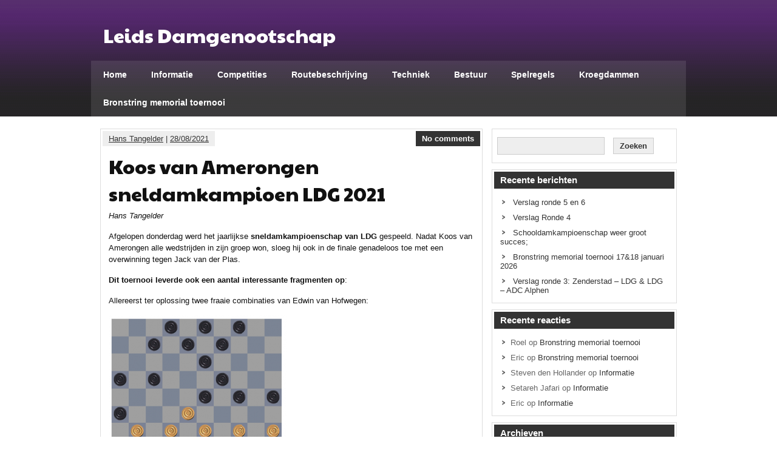

--- FILE ---
content_type: text/html; charset=UTF-8
request_url: http://leidsdamgenootschap.nl/2021/08/28/koos-van-amerongen-sneldamkampioen-ldg-2021/
body_size: 51250
content:
<!DOCTYPE html><!-- HTML 5 -->
<html lang="nl-NL">

<head>
	<meta http-equiv="Content-Type" content="text/html; charset=UTF-8" />
	<link rel="pingback" href="http://leidsdamgenootschap.nl/xmlrpc.php" />
	
	<title>Koos van Amerongen sneldamkampioen LDG 2021 | Leids Damgenootschap</title>

<meta name='robots' content='max-image-preview:large' />
<link rel='dns-prefetch' href='//fonts.googleapis.com' />
<link rel="alternate" type="application/rss+xml" title="Leids Damgenootschap &raquo; feed" href="http://leidsdamgenootschap.nl/feed/" />
<link rel="alternate" type="application/rss+xml" title="Leids Damgenootschap &raquo; reacties feed" href="http://leidsdamgenootschap.nl/comments/feed/" />
<link rel="alternate" type="application/rss+xml" title="Leids Damgenootschap &raquo; Koos van Amerongen sneldamkampioen LDG 2021 reacties feed" href="http://leidsdamgenootschap.nl/2021/08/28/koos-van-amerongen-sneldamkampioen-ldg-2021/feed/" />
<link rel="alternate" title="oEmbed (JSON)" type="application/json+oembed" href="http://leidsdamgenootschap.nl/wp-json/oembed/1.0/embed?url=http%3A%2F%2Fleidsdamgenootschap.nl%2F2021%2F08%2F28%2Fkoos-van-amerongen-sneldamkampioen-ldg-2021%2F" />
<link rel="alternate" title="oEmbed (XML)" type="text/xml+oembed" href="http://leidsdamgenootschap.nl/wp-json/oembed/1.0/embed?url=http%3A%2F%2Fleidsdamgenootschap.nl%2F2021%2F08%2F28%2Fkoos-van-amerongen-sneldamkampioen-ldg-2021%2F&#038;format=xml" />
<style id='wp-img-auto-sizes-contain-inline-css' type='text/css'>
img:is([sizes=auto i],[sizes^="auto," i]){contain-intrinsic-size:3000px 1500px}
/*# sourceURL=wp-img-auto-sizes-contain-inline-css */
</style>
<style id='wp-emoji-styles-inline-css' type='text/css'>

	img.wp-smiley, img.emoji {
		display: inline !important;
		border: none !important;
		box-shadow: none !important;
		height: 1em !important;
		width: 1em !important;
		margin: 0 0.07em !important;
		vertical-align: -0.1em !important;
		background: none !important;
		padding: 0 !important;
	}
/*# sourceURL=wp-emoji-styles-inline-css */
</style>
<style id='wp-block-library-inline-css' type='text/css'>
:root{--wp-block-synced-color:#7a00df;--wp-block-synced-color--rgb:122,0,223;--wp-bound-block-color:var(--wp-block-synced-color);--wp-editor-canvas-background:#ddd;--wp-admin-theme-color:#007cba;--wp-admin-theme-color--rgb:0,124,186;--wp-admin-theme-color-darker-10:#006ba1;--wp-admin-theme-color-darker-10--rgb:0,107,160.5;--wp-admin-theme-color-darker-20:#005a87;--wp-admin-theme-color-darker-20--rgb:0,90,135;--wp-admin-border-width-focus:2px}@media (min-resolution:192dpi){:root{--wp-admin-border-width-focus:1.5px}}.wp-element-button{cursor:pointer}:root .has-very-light-gray-background-color{background-color:#eee}:root .has-very-dark-gray-background-color{background-color:#313131}:root .has-very-light-gray-color{color:#eee}:root .has-very-dark-gray-color{color:#313131}:root .has-vivid-green-cyan-to-vivid-cyan-blue-gradient-background{background:linear-gradient(135deg,#00d084,#0693e3)}:root .has-purple-crush-gradient-background{background:linear-gradient(135deg,#34e2e4,#4721fb 50%,#ab1dfe)}:root .has-hazy-dawn-gradient-background{background:linear-gradient(135deg,#faaca8,#dad0ec)}:root .has-subdued-olive-gradient-background{background:linear-gradient(135deg,#fafae1,#67a671)}:root .has-atomic-cream-gradient-background{background:linear-gradient(135deg,#fdd79a,#004a59)}:root .has-nightshade-gradient-background{background:linear-gradient(135deg,#330968,#31cdcf)}:root .has-midnight-gradient-background{background:linear-gradient(135deg,#020381,#2874fc)}:root{--wp--preset--font-size--normal:16px;--wp--preset--font-size--huge:42px}.has-regular-font-size{font-size:1em}.has-larger-font-size{font-size:2.625em}.has-normal-font-size{font-size:var(--wp--preset--font-size--normal)}.has-huge-font-size{font-size:var(--wp--preset--font-size--huge)}.has-text-align-center{text-align:center}.has-text-align-left{text-align:left}.has-text-align-right{text-align:right}.has-fit-text{white-space:nowrap!important}#end-resizable-editor-section{display:none}.aligncenter{clear:both}.items-justified-left{justify-content:flex-start}.items-justified-center{justify-content:center}.items-justified-right{justify-content:flex-end}.items-justified-space-between{justify-content:space-between}.screen-reader-text{border:0;clip-path:inset(50%);height:1px;margin:-1px;overflow:hidden;padding:0;position:absolute;width:1px;word-wrap:normal!important}.screen-reader-text:focus{background-color:#ddd;clip-path:none;color:#444;display:block;font-size:1em;height:auto;left:5px;line-height:normal;padding:15px 23px 14px;text-decoration:none;top:5px;width:auto;z-index:100000}html :where(.has-border-color){border-style:solid}html :where([style*=border-top-color]){border-top-style:solid}html :where([style*=border-right-color]){border-right-style:solid}html :where([style*=border-bottom-color]){border-bottom-style:solid}html :where([style*=border-left-color]){border-left-style:solid}html :where([style*=border-width]){border-style:solid}html :where([style*=border-top-width]){border-top-style:solid}html :where([style*=border-right-width]){border-right-style:solid}html :where([style*=border-bottom-width]){border-bottom-style:solid}html :where([style*=border-left-width]){border-left-style:solid}html :where(img[class*=wp-image-]){height:auto;max-width:100%}:where(figure){margin:0 0 1em}html :where(.is-position-sticky){--wp-admin--admin-bar--position-offset:var(--wp-admin--admin-bar--height,0px)}@media screen and (max-width:600px){html :where(.is-position-sticky){--wp-admin--admin-bar--position-offset:0px}}

/*# sourceURL=wp-block-library-inline-css */
</style><style id='global-styles-inline-css' type='text/css'>
:root{--wp--preset--aspect-ratio--square: 1;--wp--preset--aspect-ratio--4-3: 4/3;--wp--preset--aspect-ratio--3-4: 3/4;--wp--preset--aspect-ratio--3-2: 3/2;--wp--preset--aspect-ratio--2-3: 2/3;--wp--preset--aspect-ratio--16-9: 16/9;--wp--preset--aspect-ratio--9-16: 9/16;--wp--preset--color--black: #000000;--wp--preset--color--cyan-bluish-gray: #abb8c3;--wp--preset--color--white: #ffffff;--wp--preset--color--pale-pink: #f78da7;--wp--preset--color--vivid-red: #cf2e2e;--wp--preset--color--luminous-vivid-orange: #ff6900;--wp--preset--color--luminous-vivid-amber: #fcb900;--wp--preset--color--light-green-cyan: #7bdcb5;--wp--preset--color--vivid-green-cyan: #00d084;--wp--preset--color--pale-cyan-blue: #8ed1fc;--wp--preset--color--vivid-cyan-blue: #0693e3;--wp--preset--color--vivid-purple: #9b51e0;--wp--preset--gradient--vivid-cyan-blue-to-vivid-purple: linear-gradient(135deg,rgb(6,147,227) 0%,rgb(155,81,224) 100%);--wp--preset--gradient--light-green-cyan-to-vivid-green-cyan: linear-gradient(135deg,rgb(122,220,180) 0%,rgb(0,208,130) 100%);--wp--preset--gradient--luminous-vivid-amber-to-luminous-vivid-orange: linear-gradient(135deg,rgb(252,185,0) 0%,rgb(255,105,0) 100%);--wp--preset--gradient--luminous-vivid-orange-to-vivid-red: linear-gradient(135deg,rgb(255,105,0) 0%,rgb(207,46,46) 100%);--wp--preset--gradient--very-light-gray-to-cyan-bluish-gray: linear-gradient(135deg,rgb(238,238,238) 0%,rgb(169,184,195) 100%);--wp--preset--gradient--cool-to-warm-spectrum: linear-gradient(135deg,rgb(74,234,220) 0%,rgb(151,120,209) 20%,rgb(207,42,186) 40%,rgb(238,44,130) 60%,rgb(251,105,98) 80%,rgb(254,248,76) 100%);--wp--preset--gradient--blush-light-purple: linear-gradient(135deg,rgb(255,206,236) 0%,rgb(152,150,240) 100%);--wp--preset--gradient--blush-bordeaux: linear-gradient(135deg,rgb(254,205,165) 0%,rgb(254,45,45) 50%,rgb(107,0,62) 100%);--wp--preset--gradient--luminous-dusk: linear-gradient(135deg,rgb(255,203,112) 0%,rgb(199,81,192) 50%,rgb(65,88,208) 100%);--wp--preset--gradient--pale-ocean: linear-gradient(135deg,rgb(255,245,203) 0%,rgb(182,227,212) 50%,rgb(51,167,181) 100%);--wp--preset--gradient--electric-grass: linear-gradient(135deg,rgb(202,248,128) 0%,rgb(113,206,126) 100%);--wp--preset--gradient--midnight: linear-gradient(135deg,rgb(2,3,129) 0%,rgb(40,116,252) 100%);--wp--preset--font-size--small: 13px;--wp--preset--font-size--medium: 20px;--wp--preset--font-size--large: 36px;--wp--preset--font-size--x-large: 42px;--wp--preset--spacing--20: 0.44rem;--wp--preset--spacing--30: 0.67rem;--wp--preset--spacing--40: 1rem;--wp--preset--spacing--50: 1.5rem;--wp--preset--spacing--60: 2.25rem;--wp--preset--spacing--70: 3.38rem;--wp--preset--spacing--80: 5.06rem;--wp--preset--shadow--natural: 6px 6px 9px rgba(0, 0, 0, 0.2);--wp--preset--shadow--deep: 12px 12px 50px rgba(0, 0, 0, 0.4);--wp--preset--shadow--sharp: 6px 6px 0px rgba(0, 0, 0, 0.2);--wp--preset--shadow--outlined: 6px 6px 0px -3px rgb(255, 255, 255), 6px 6px rgb(0, 0, 0);--wp--preset--shadow--crisp: 6px 6px 0px rgb(0, 0, 0);}:where(.is-layout-flex){gap: 0.5em;}:where(.is-layout-grid){gap: 0.5em;}body .is-layout-flex{display: flex;}.is-layout-flex{flex-wrap: wrap;align-items: center;}.is-layout-flex > :is(*, div){margin: 0;}body .is-layout-grid{display: grid;}.is-layout-grid > :is(*, div){margin: 0;}:where(.wp-block-columns.is-layout-flex){gap: 2em;}:where(.wp-block-columns.is-layout-grid){gap: 2em;}:where(.wp-block-post-template.is-layout-flex){gap: 1.25em;}:where(.wp-block-post-template.is-layout-grid){gap: 1.25em;}.has-black-color{color: var(--wp--preset--color--black) !important;}.has-cyan-bluish-gray-color{color: var(--wp--preset--color--cyan-bluish-gray) !important;}.has-white-color{color: var(--wp--preset--color--white) !important;}.has-pale-pink-color{color: var(--wp--preset--color--pale-pink) !important;}.has-vivid-red-color{color: var(--wp--preset--color--vivid-red) !important;}.has-luminous-vivid-orange-color{color: var(--wp--preset--color--luminous-vivid-orange) !important;}.has-luminous-vivid-amber-color{color: var(--wp--preset--color--luminous-vivid-amber) !important;}.has-light-green-cyan-color{color: var(--wp--preset--color--light-green-cyan) !important;}.has-vivid-green-cyan-color{color: var(--wp--preset--color--vivid-green-cyan) !important;}.has-pale-cyan-blue-color{color: var(--wp--preset--color--pale-cyan-blue) !important;}.has-vivid-cyan-blue-color{color: var(--wp--preset--color--vivid-cyan-blue) !important;}.has-vivid-purple-color{color: var(--wp--preset--color--vivid-purple) !important;}.has-black-background-color{background-color: var(--wp--preset--color--black) !important;}.has-cyan-bluish-gray-background-color{background-color: var(--wp--preset--color--cyan-bluish-gray) !important;}.has-white-background-color{background-color: var(--wp--preset--color--white) !important;}.has-pale-pink-background-color{background-color: var(--wp--preset--color--pale-pink) !important;}.has-vivid-red-background-color{background-color: var(--wp--preset--color--vivid-red) !important;}.has-luminous-vivid-orange-background-color{background-color: var(--wp--preset--color--luminous-vivid-orange) !important;}.has-luminous-vivid-amber-background-color{background-color: var(--wp--preset--color--luminous-vivid-amber) !important;}.has-light-green-cyan-background-color{background-color: var(--wp--preset--color--light-green-cyan) !important;}.has-vivid-green-cyan-background-color{background-color: var(--wp--preset--color--vivid-green-cyan) !important;}.has-pale-cyan-blue-background-color{background-color: var(--wp--preset--color--pale-cyan-blue) !important;}.has-vivid-cyan-blue-background-color{background-color: var(--wp--preset--color--vivid-cyan-blue) !important;}.has-vivid-purple-background-color{background-color: var(--wp--preset--color--vivid-purple) !important;}.has-black-border-color{border-color: var(--wp--preset--color--black) !important;}.has-cyan-bluish-gray-border-color{border-color: var(--wp--preset--color--cyan-bluish-gray) !important;}.has-white-border-color{border-color: var(--wp--preset--color--white) !important;}.has-pale-pink-border-color{border-color: var(--wp--preset--color--pale-pink) !important;}.has-vivid-red-border-color{border-color: var(--wp--preset--color--vivid-red) !important;}.has-luminous-vivid-orange-border-color{border-color: var(--wp--preset--color--luminous-vivid-orange) !important;}.has-luminous-vivid-amber-border-color{border-color: var(--wp--preset--color--luminous-vivid-amber) !important;}.has-light-green-cyan-border-color{border-color: var(--wp--preset--color--light-green-cyan) !important;}.has-vivid-green-cyan-border-color{border-color: var(--wp--preset--color--vivid-green-cyan) !important;}.has-pale-cyan-blue-border-color{border-color: var(--wp--preset--color--pale-cyan-blue) !important;}.has-vivid-cyan-blue-border-color{border-color: var(--wp--preset--color--vivid-cyan-blue) !important;}.has-vivid-purple-border-color{border-color: var(--wp--preset--color--vivid-purple) !important;}.has-vivid-cyan-blue-to-vivid-purple-gradient-background{background: var(--wp--preset--gradient--vivid-cyan-blue-to-vivid-purple) !important;}.has-light-green-cyan-to-vivid-green-cyan-gradient-background{background: var(--wp--preset--gradient--light-green-cyan-to-vivid-green-cyan) !important;}.has-luminous-vivid-amber-to-luminous-vivid-orange-gradient-background{background: var(--wp--preset--gradient--luminous-vivid-amber-to-luminous-vivid-orange) !important;}.has-luminous-vivid-orange-to-vivid-red-gradient-background{background: var(--wp--preset--gradient--luminous-vivid-orange-to-vivid-red) !important;}.has-very-light-gray-to-cyan-bluish-gray-gradient-background{background: var(--wp--preset--gradient--very-light-gray-to-cyan-bluish-gray) !important;}.has-cool-to-warm-spectrum-gradient-background{background: var(--wp--preset--gradient--cool-to-warm-spectrum) !important;}.has-blush-light-purple-gradient-background{background: var(--wp--preset--gradient--blush-light-purple) !important;}.has-blush-bordeaux-gradient-background{background: var(--wp--preset--gradient--blush-bordeaux) !important;}.has-luminous-dusk-gradient-background{background: var(--wp--preset--gradient--luminous-dusk) !important;}.has-pale-ocean-gradient-background{background: var(--wp--preset--gradient--pale-ocean) !important;}.has-electric-grass-gradient-background{background: var(--wp--preset--gradient--electric-grass) !important;}.has-midnight-gradient-background{background: var(--wp--preset--gradient--midnight) !important;}.has-small-font-size{font-size: var(--wp--preset--font-size--small) !important;}.has-medium-font-size{font-size: var(--wp--preset--font-size--medium) !important;}.has-large-font-size{font-size: var(--wp--preset--font-size--large) !important;}.has-x-large-font-size{font-size: var(--wp--preset--font-size--x-large) !important;}
/*# sourceURL=global-styles-inline-css */
</style>

<style id='classic-theme-styles-inline-css' type='text/css'>
/*! This file is auto-generated */
.wp-block-button__link{color:#fff;background-color:#32373c;border-radius:9999px;box-shadow:none;text-decoration:none;padding:calc(.667em + 2px) calc(1.333em + 2px);font-size:1.125em}.wp-block-file__button{background:#32373c;color:#fff;text-decoration:none}
/*# sourceURL=/wp-includes/css/classic-themes.min.css */
</style>
<link rel='stylesheet' id='zeeSynergie_stylesheet-css' href='http://leidsdamgenootschap.nl/wp-content/themes/zeesynergie/style.css?ver=6.9' type='text/css' media='all' />
<link rel='stylesheet' id='zeeSynergie_colorscheme-css' href='http://leidsdamgenootschap.nl/wp-content/themes/zeesynergie/includes/css/colorschemes/standard.css?ver=6.9' type='text/css' media='all' />
<link rel='stylesheet' id='themezee_default_font-css' href='http://fonts.googleapis.com/css?family=Paytone+One&#038;ver=6.9' type='text/css' media='all' />
<script type="text/javascript" src="http://leidsdamgenootschap.nl/wp-includes/js/jquery/jquery.min.js?ver=3.7.1" id="jquery-core-js"></script>
<script type="text/javascript" src="http://leidsdamgenootschap.nl/wp-includes/js/jquery/jquery-migrate.min.js?ver=3.4.1" id="jquery-migrate-js"></script>
<script type="text/javascript" src="http://leidsdamgenootschap.nl/wp-content/themes/zeesynergie/includes/js/jquery.cycle.all.min.js?ver=6.9" id="zee_jquery-cycle-js"></script>
<link rel="https://api.w.org/" href="http://leidsdamgenootschap.nl/wp-json/" /><link rel="alternate" title="JSON" type="application/json" href="http://leidsdamgenootschap.nl/wp-json/wp/v2/posts/3504" /><link rel="EditURI" type="application/rsd+xml" title="RSD" href="http://leidsdamgenootschap.nl/xmlrpc.php?rsd" />
<meta name="generator" content="WordPress 6.9" />
<link rel="canonical" href="http://leidsdamgenootschap.nl/2021/08/28/koos-van-amerongen-sneldamkampioen-ldg-2021/" />
<link rel='shortlink' href='http://leidsdamgenootschap.nl/?p=3504' />
<script type="text/javascript">
				//<![CDATA[
					jQuery(document).ready(function($) {
						$('#nav ul').css({display: 'none'}); // Opera Fix
						$('#nav li').hover(function(){
							$(this).find('ul:first').css({visibility: 'visible',display: 'none'}).show().css({opacity:0}).animate({opacity:1},400);
						},function(){
							$(this).find('ul:first').css({visibility: 'hidden'});
						});
					});
				//]]>
				</script><style type="text/css"></style><style type="text/css">.recentcomments a{display:inline !important;padding:0 !important;margin:0 !important;}</style><script>
  (function(i,s,o,g,r,a,m){i['GoogleAnalyticsObject']=r;i[r]=i[r]||function(){
  (i[r].q=i[r].q||[]).push(arguments)},i[r].l=1*new Date();a=s.createElement(o),
  m=s.getElementsByTagName(o)[0];a.async=1;a.src=g;m.parentNode.insertBefore(a,m)
  })(window,document,'script','//www.google-analytics.com/analytics.js','ga');

  ga('create', 'UA-33116718-1', 'leidsdamgenootschap.nl');
  ga('send', 'pageview');

</script>
</head>

<body class="wp-singular post-template-default single single-post postid-3504 single-format-standard custom-background wp-theme-zeesynergie">
<div id="wrapper">

	<div id="header">

		<div id="head">
			<div id="logo">
									<a href="http://leidsdamgenootschap.nl/"><h1>Leids Damgenootschap</h1></a>
							</div>
			<div id="socialmedia_icons">
								<div class="clear"></div>
			</div>
			<div class="clear"></div>
		</div>
		
		<div id="navi_container">
			<div id="navi">
				<ul id="nav" class="menu"><li id="menu-item-11" class="menu-item menu-item-type-custom menu-item-object-custom menu-item-11"><a href="http://www.leidsdamgenootschap.nl">Home</a></li>
<li id="menu-item-19" class="menu-item menu-item-type-post_type menu-item-object-page menu-item-19"><a href="http://leidsdamgenootschap.nl/informatie/">Informatie</a></li>
<li id="menu-item-109" class="menu-item menu-item-type-post_type menu-item-object-page menu-item-109"><a href="http://leidsdamgenootschap.nl/competities/">Competities</a></li>
<li id="menu-item-12" class="menu-item menu-item-type-post_type menu-item-object-page menu-item-12"><a href="http://leidsdamgenootschap.nl/route-beschrijving/">Routebeschrijving</a></li>
<li id="menu-item-321" class="menu-item menu-item-type-post_type menu-item-object-page menu-item-321"><a href="http://leidsdamgenootschap.nl/techniek/">Techniek</a></li>
<li id="menu-item-18" class="menu-item menu-item-type-post_type menu-item-object-page menu-item-18"><a href="http://leidsdamgenootschap.nl/bestuur/">Bestuur</a></li>
<li id="menu-item-139" class="menu-item menu-item-type-post_type menu-item-object-page menu-item-139"><a href="http://leidsdamgenootschap.nl/spelregels/">Spelregels</a></li>
<li id="menu-item-4620" class="menu-item menu-item-type-post_type menu-item-object-page menu-item-4620"><a href="http://leidsdamgenootschap.nl/kroegdammen/">Kroegdammen</a></li>
<li id="menu-item-4649" class="menu-item menu-item-type-post_type menu-item-object-page menu-item-has-children menu-item-4649"><a href="http://leidsdamgenootschap.nl/bronstring-memorial-toernooi/">Bronstring memorial toernooi</a>
<ul class="sub-menu">
	<li id="menu-item-4654" class="menu-item menu-item-type-post_type menu-item-object-page menu-item-4654"><a href="http://leidsdamgenootschap.nl/uitnodiging_bronstring/">Uitnodiging</a></li>
	<li id="menu-item-4658" class="menu-item menu-item-type-post_type menu-item-object-page menu-item-4658"><a href="http://leidsdamgenootschap.nl/flyer/">Flyer</a></li>
	<li id="menu-item-4725" class="menu-item menu-item-type-post_type menu-item-object-page menu-item-4725"><a href="http://leidsdamgenootschap.nl/aanmeldformulier/">Aanmeldformulier</a></li>
	<li id="menu-item-4779" class="menu-item menu-item-type-post_type menu-item-object-page menu-item-4779"><a href="http://leidsdamgenootschap.nl/overnachting/">Overnachting</a></li>
	<li id="menu-item-4666" class="menu-item menu-item-type-post_type menu-item-object-page menu-item-4666"><a href="http://leidsdamgenootschap.nl/deelnemers/">Deelnemers</a></li>
	<li id="menu-item-4734" class="menu-item menu-item-type-post_type menu-item-object-page menu-item-4734"><a href="http://leidsdamgenootschap.nl/jeugdtoernooi/">Jeugdtoernooi</a></li>
</ul>
</li>
</ul>			</div>
		</div>
		<div class="clear"></div>
	</div>
	
	<div id="container">
	
	
	<div id="wrap">
		<div id="content">

		
			<div id="post-3504" class="post-3504 post type-post status-publish format-standard hentry category-uncategorized">
			
				<div class="postmeta">	<div class="postmeta_links">
		<a href="http://leidsdamgenootschap.nl/author/hans-tangelder/" title="Berichten van Hans Tangelder" rel="author">Hans Tangelder</a> |
		<a href="http://leidsdamgenootschap.nl/2021/08/28/koos-van-amerongen-sneldamkampioen-ldg-2021/">28/08/2021</a>
			</div>
	<div class="postcomments">
		<a href="http://leidsdamgenootschap.nl/2021/08/28/koos-van-amerongen-sneldamkampioen-ldg-2021/#respond">No comments</a>	</div>
	<div class="clear"></div>
</div>
				
				<h2 class="post-title">Koos van Amerongen sneldamkampioen LDG 2021</h2>
				
				<div class="entry">
										<p><em>Hans Tangelder</em></p>
<p>Afgelopen donderdag werd het jaarlijkse <strong>sneldamkampioenschap van LDG</strong> gespeeld. Nadat Koos van Amerongen alle wedstrijden in zijn groep won, sloeg hij ook in de finale genadeloos toe met een overwinning tegen Jack van der Plas.</p>
<p><strong>Dit toernooi leverde ook een aantal interessante fragmenten op</strong>:</p>
<p>Allereerst ter oplossing twee fraaie combinaties van Edwin van Hofwegen:</p>
<p><a href="http://leidsdamgenootschap.nl/wp-content/uploads/2021/08/FragmentEdwin1.png"><img fetchpriority="high" decoding="async" class="alignnone size-medium wp-image-3507" src="http://leidsdamgenootschap.nl/wp-content/uploads/2021/08/FragmentEdwin1-293x300.png" alt="FragmentEdwin1" width="293" height="300" srcset="http://leidsdamgenootschap.nl/wp-content/uploads/2021/08/FragmentEdwin1-293x300.png 293w, http://leidsdamgenootschap.nl/wp-content/uploads/2021/08/FragmentEdwin1.png 364w" sizes="(max-width: 293px) 100vw, 293px" /></a></p>
<p><strong>Hans Kreder &#8211; Edwin van Hofwegen: Zwart wint een schijf</strong></p>
<p><a href="https://slagzet.com/en/YSgQD7-MJb59bx7b">Klik hier voor de oplossing</a></p>
<p>&nbsp;</p>
<p><a href="http://leidsdamgenootschap.nl/wp-content/uploads/2021/08/FragmentEdwin2.png"><img decoding="async" class="alignnone size-medium wp-image-3506" src="http://leidsdamgenootschap.nl/wp-content/uploads/2021/08/FragmentEdwin2-300x300.png" alt="FragmentEdwin2" width="300" height="300" srcset="http://leidsdamgenootschap.nl/wp-content/uploads/2021/08/FragmentEdwin2-300x300.png 300w, http://leidsdamgenootschap.nl/wp-content/uploads/2021/08/FragmentEdwin2-150x150.png 150w, http://leidsdamgenootschap.nl/wp-content/uploads/2021/08/FragmentEdwin2.png 369w" sizes="(max-width: 300px) 100vw, 300px" /></a></p>
<p><strong>Hans Kolfoort &#8211; Edwin van Hofwegen: Zwart wint </strong></p>
<p><a href="http://slagzet.com/en/YSgNhL-MJb59bx7a">Klik hier voor de oplossing</a></p>
<p>&nbsp;</p>
<p>Vervolgens bespreekt Koos van Amerongen een partij fragment uit zijn partij tegen Edwin van Hofwegen.</p>
<p><a href="http://leidsdamgenootschap.nl/wp-content/uploads/2021/08/FragmentKoos.png"><img decoding="async" class="alignnone size-medium wp-image-3508" src="http://leidsdamgenootschap.nl/wp-content/uploads/2021/08/FragmentKoos-298x300.png" alt="FragmentKoos" width="298" height="300" srcset="http://leidsdamgenootschap.nl/wp-content/uploads/2021/08/FragmentKoos-298x300.png 298w, http://leidsdamgenootschap.nl/wp-content/uploads/2021/08/FragmentKoos-150x150.png 150w, http://leidsdamgenootschap.nl/wp-content/uploads/2021/08/FragmentKoos-768x773.png 768w, http://leidsdamgenootschap.nl/wp-content/uploads/2021/08/FragmentKoos-600x604.png 600w, http://leidsdamgenootschap.nl/wp-content/uploads/2021/08/FragmentKoos.png 802w" sizes="(max-width: 298px) 100vw, 298px" /></a></p>
<p><strong>Koos van Amerongen &#8211; Edwin van Hofwegen</strong></p>
<div>Na een spannende variant van de Leningrader-opening te hebben gespeeld, kwam deze stand op het bord. Edwin had eerder &#8211; in navolging van de witspeler &#8211; besloten zijn heil via de linkerbordrand te zoeken. Hier vervolgde hij met 17-21?. Ik meende een goede stand te kunnen forceren en dat gebeurde ook: 1.. 17-21 2.26&#215;17 22&#215;11 3.28-23! 18-22 4.40-35 20-24* 5.29&#215;20 15&#215;24 6.34-29 en na 13-19 7.29&#215;20 19&#215;28 8.35&#215;24 14-19 9.24&#215;13 25&#215;14 10.41-37 9&#215;18 11.43-38 ging zwarts voorpost verloren. Hij kon echter op slag remise maken door na 6.34-29 22-27! 7.29&#215;20 27-32! 8.35&#215;24 32-38! 9.43&#215;32 13-19 etc. te spelen.</div>
<div></div>
<div>Wit kon dit alles vermijden en een goede bereiken met de stille zet 4.41-37! Als zwart in het achterveld speelt (1-7/3-8) kan wit dan wel goed met 5.40-35! vervolgen. Dat voorkomen met 4..30-35 is geen optie vanwege een kleine combinatie. Ook 4..13-19 helpt niet: na 5.40-35 19&#215;28 6.35&#215;24 kan wit schijf 24 behouden en vanwege het ontbreken van Ernie in een paar zetten de zwarte schijf op 23 oppeuzelen.</div>
<div></div>
<div><strong>Tenslotte alle resultaten</strong>:</div>
<p>De deelnemers waren verdeeld in twee groepen en speelden finales tegen elkaar.</p>
<p><a href="http://leidsdamgenootschap.nl/wp-content/uploads/2021/08/Eindstand-sneldammen.png"><img loading="lazy" decoding="async" class="alignnone size-medium wp-image-3505" src="http://leidsdamgenootschap.nl/wp-content/uploads/2021/08/Eindstand-sneldammen-300x170.png" alt="Eindstand sneldammen" width="450" height="255" srcset="http://leidsdamgenootschap.nl/wp-content/uploads/2021/08/Eindstand-sneldammen-300x170.png 300w, http://leidsdamgenootschap.nl/wp-content/uploads/2021/08/Eindstand-sneldammen-768x436.png 768w, http://leidsdamgenootschap.nl/wp-content/uploads/2021/08/Eindstand-sneldammen-600x341.png 600w, http://leidsdamgenootschap.nl/wp-content/uploads/2021/08/Eindstand-sneldammen.png 843w" sizes="auto, (max-width: 450px) 100vw, 450px" /></a></p>
<p><strong>Finales:</strong></p>
<p>Koos van Amerongen eerste na winst tegen Jack van der Plas. Maurits Meijer derde na na winst in barrage partij tegen Edwin van Hofwegen. Harry Dekker vijfde na winst tegen Hans Tangelder. André van der Kwartel zevende na winst tegen Dick den Ouden. Hans Kreder negende na winst in barrage partij tegen Peter van den Berg.</p>
					<div class="clear"></div>
										<!-- <rdf:RDF xmlns:rdf="http://www.w3.org/1999/02/22-rdf-syntax-ns#"
			xmlns:dc="http://purl.org/dc/elements/1.1/"
			xmlns:trackback="http://madskills.com/public/xml/rss/module/trackback/">
		<rdf:Description rdf:about="http://leidsdamgenootschap.nl/2021/08/28/koos-van-amerongen-sneldamkampioen-ldg-2021/"
    dc:identifier="http://leidsdamgenootschap.nl/2021/08/28/koos-van-amerongen-sneldamkampioen-ldg-2021/"
    dc:title="Koos van Amerongen sneldamkampioen LDG 2021"
    trackback:ping="http://leidsdamgenootschap.nl/2021/08/28/koos-van-amerongen-sneldamkampioen-ldg-2021/trackback/" />
</rdf:RDF> -->			
				</div>
				
				<div class="postinfo">Category: <a href="http://leidsdamgenootschap.nl/category/uncategorized/" rel="category tag">Uncategorized</a> | 
</div>

			</div>
					
		
<!-- You can start editing here. -->


	
		<div id="respond" class="comment-respond">
		<h3 id="reply-title" class="comment-reply-title">Geef een reactie <small><a rel="nofollow" id="cancel-comment-reply-link" href="/2021/08/28/koos-van-amerongen-sneldamkampioen-ldg-2021/#respond" style="display:none;">Reactie annuleren</a></small></h3><form action="http://leidsdamgenootschap.nl/wp-comments-post.php" method="post" id="commentform" class="comment-form"><p class="comment-notes"><span id="email-notes">Je e-mailadres wordt niet gepubliceerd.</span> <span class="required-field-message">Vereiste velden zijn gemarkeerd met <span class="required">*</span></span></p><p class="comment-form-comment"><label for="comment">Reactie <span class="required">*</span></label> <textarea id="comment" name="comment" cols="45" rows="8" maxlength="65525" required="required"></textarea></p><p class="comment-form-author"><label for="author">Naam <span class="required">*</span></label> <input id="author" name="author" type="text" value="" size="30" maxlength="245" autocomplete="name" required="required" /></p>
<p class="comment-form-email"><label for="email">E-mail <span class="required">*</span></label> <input id="email" name="email" type="text" value="" size="30" maxlength="100" aria-describedby="email-notes" autocomplete="email" required="required" /></p>
<p class="comment-form-url"><label for="url">Site</label> <input id="url" name="url" type="text" value="" size="30" maxlength="200" autocomplete="url" /></p>
<p class="comment-form-cookies-consent"><input id="wp-comment-cookies-consent" name="wp-comment-cookies-consent" type="checkbox" value="yes" /> <label for="wp-comment-cookies-consent">Mijn naam, e-mail en site opslaan in deze browser voor de volgende keer wanneer ik een reactie plaats.</label></p>
<p class="form-submit"><input name="submit" type="submit" id="submit" class="submit" value="Reactie plaatsen" /> <input type='hidden' name='comment_post_ID' value='3504' id='comment_post_ID' />
<input type='hidden' name='comment_parent' id='comment_parent' value='0' />
</p><p style="display: none;"><input type="hidden" id="akismet_comment_nonce" name="akismet_comment_nonce" value="69d9bbe856" /></p></form>	</div><!-- #respond -->
		<div class="clear"></div>
		
		</div>
		
		
<div id="sidebar">
	<ul>

<li id="search-2" class="widget widget_search"><form role="search" method="get" id="searchform" class="searchform" action="http://leidsdamgenootschap.nl/">
				<div>
					<label class="screen-reader-text" for="s">Zoeken naar:</label>
					<input type="text" value="" name="s" id="s" />
					<input type="submit" id="searchsubmit" value="Zoeken" />
				</div>
			</form></li>

		<li id="recent-posts-2" class="widget widget_recent_entries">
		<h2 class="widgettitle">Recente berichten</h2>

		<ul>
											<li>
					<a href="http://leidsdamgenootschap.nl/2025/12/22/verslag-ronde-5-en-6/">Verslag ronde 5 en 6</a>
									</li>
											<li>
					<a href="http://leidsdamgenootschap.nl/2025/11/24/verslag-ronde-4/">Verslag Ronde 4</a>
									</li>
											<li>
					<a href="http://leidsdamgenootschap.nl/2025/11/18/schooldamkampioenschap-weer-groot-succes/">Schooldamkampioenschap weer groot succes;</a>
									</li>
											<li>
					<a href="http://leidsdamgenootschap.nl/2025/11/07/bronstring-memorial-toernooi-1718-januari-2026/">Bronstring memorial toernooi 17&amp;18 januari 2026</a>
									</li>
											<li>
					<a href="http://leidsdamgenootschap.nl/2025/11/06/verslag-ronde-3-zenderstad-ldg-ldg-adc-alphen/">Verslag ronde 3: Zenderstad &#8211; LDG &amp; LDG &#8211; ADC Alphen</a>
									</li>
					</ul>

		</li>
<li id="recent-comments-2" class="widget widget_recent_comments"><h2 class="widgettitle">Recente reacties</h2>
<ul id="recentcomments"><li class="recentcomments"><span class="comment-author-link">Roel</span> op <a href="http://leidsdamgenootschap.nl/bronstring-memorial-toernooi/#comment-7510">Bronstring memorial toernooi</a></li><li class="recentcomments"><span class="comment-author-link">Eric</span> op <a href="http://leidsdamgenootschap.nl/bronstring-memorial-toernooi/#comment-7505">Bronstring memorial toernooi</a></li><li class="recentcomments"><span class="comment-author-link">Steven den Hollander</span> op <a href="http://leidsdamgenootschap.nl/informatie/#comment-7496">Informatie</a></li><li class="recentcomments"><span class="comment-author-link">Setareh Jafari</span> op <a href="http://leidsdamgenootschap.nl/informatie/#comment-7495">Informatie</a></li><li class="recentcomments"><span class="comment-author-link">Eric</span> op <a href="http://leidsdamgenootschap.nl/informatie/#comment-7491">Informatie</a></li></ul></li>
<li id="archives-2" class="widget widget_archive"><h2 class="widgettitle">Archieven</h2>

			<ul>
					<li><a href='http://leidsdamgenootschap.nl/2025/12/'>december 2025</a></li>
	<li><a href='http://leidsdamgenootschap.nl/2025/11/'>november 2025</a></li>
	<li><a href='http://leidsdamgenootschap.nl/2025/10/'>oktober 2025</a></li>
	<li><a href='http://leidsdamgenootschap.nl/2025/06/'>juni 2025</a></li>
	<li><a href='http://leidsdamgenootschap.nl/2025/04/'>april 2025</a></li>
	<li><a href='http://leidsdamgenootschap.nl/2025/03/'>maart 2025</a></li>
	<li><a href='http://leidsdamgenootschap.nl/2025/02/'>februari 2025</a></li>
	<li><a href='http://leidsdamgenootschap.nl/2025/01/'>januari 2025</a></li>
	<li><a href='http://leidsdamgenootschap.nl/2024/12/'>december 2024</a></li>
	<li><a href='http://leidsdamgenootschap.nl/2024/11/'>november 2024</a></li>
	<li><a href='http://leidsdamgenootschap.nl/2024/10/'>oktober 2024</a></li>
	<li><a href='http://leidsdamgenootschap.nl/2024/06/'>juni 2024</a></li>
	<li><a href='http://leidsdamgenootschap.nl/2024/04/'>april 2024</a></li>
	<li><a href='http://leidsdamgenootschap.nl/2024/02/'>februari 2024</a></li>
	<li><a href='http://leidsdamgenootschap.nl/2024/01/'>januari 2024</a></li>
	<li><a href='http://leidsdamgenootschap.nl/2023/12/'>december 2023</a></li>
	<li><a href='http://leidsdamgenootschap.nl/2023/11/'>november 2023</a></li>
	<li><a href='http://leidsdamgenootschap.nl/2023/08/'>augustus 2023</a></li>
	<li><a href='http://leidsdamgenootschap.nl/2023/07/'>juli 2023</a></li>
	<li><a href='http://leidsdamgenootschap.nl/2023/06/'>juni 2023</a></li>
	<li><a href='http://leidsdamgenootschap.nl/2023/05/'>mei 2023</a></li>
	<li><a href='http://leidsdamgenootschap.nl/2023/04/'>april 2023</a></li>
	<li><a href='http://leidsdamgenootschap.nl/2023/03/'>maart 2023</a></li>
	<li><a href='http://leidsdamgenootschap.nl/2023/02/'>februari 2023</a></li>
	<li><a href='http://leidsdamgenootschap.nl/2023/01/'>januari 2023</a></li>
	<li><a href='http://leidsdamgenootschap.nl/2022/12/'>december 2022</a></li>
	<li><a href='http://leidsdamgenootschap.nl/2022/11/'>november 2022</a></li>
	<li><a href='http://leidsdamgenootschap.nl/2022/10/'>oktober 2022</a></li>
	<li><a href='http://leidsdamgenootschap.nl/2022/09/'>september 2022</a></li>
	<li><a href='http://leidsdamgenootschap.nl/2022/08/'>augustus 2022</a></li>
	<li><a href='http://leidsdamgenootschap.nl/2022/07/'>juli 2022</a></li>
	<li><a href='http://leidsdamgenootschap.nl/2022/06/'>juni 2022</a></li>
	<li><a href='http://leidsdamgenootschap.nl/2022/04/'>april 2022</a></li>
	<li><a href='http://leidsdamgenootschap.nl/2022/03/'>maart 2022</a></li>
	<li><a href='http://leidsdamgenootschap.nl/2022/02/'>februari 2022</a></li>
	<li><a href='http://leidsdamgenootschap.nl/2022/01/'>januari 2022</a></li>
	<li><a href='http://leidsdamgenootschap.nl/2021/12/'>december 2021</a></li>
	<li><a href='http://leidsdamgenootschap.nl/2021/11/'>november 2021</a></li>
	<li><a href='http://leidsdamgenootschap.nl/2021/10/'>oktober 2021</a></li>
	<li><a href='http://leidsdamgenootschap.nl/2021/09/'>september 2021</a></li>
	<li><a href='http://leidsdamgenootschap.nl/2021/08/'>augustus 2021</a></li>
	<li><a href='http://leidsdamgenootschap.nl/2021/07/'>juli 2021</a></li>
	<li><a href='http://leidsdamgenootschap.nl/2021/06/'>juni 2021</a></li>
	<li><a href='http://leidsdamgenootschap.nl/2021/05/'>mei 2021</a></li>
	<li><a href='http://leidsdamgenootschap.nl/2021/04/'>april 2021</a></li>
	<li><a href='http://leidsdamgenootschap.nl/2021/03/'>maart 2021</a></li>
	<li><a href='http://leidsdamgenootschap.nl/2021/02/'>februari 2021</a></li>
	<li><a href='http://leidsdamgenootschap.nl/2021/01/'>januari 2021</a></li>
	<li><a href='http://leidsdamgenootschap.nl/2020/12/'>december 2020</a></li>
	<li><a href='http://leidsdamgenootschap.nl/2020/11/'>november 2020</a></li>
	<li><a href='http://leidsdamgenootschap.nl/2020/10/'>oktober 2020</a></li>
	<li><a href='http://leidsdamgenootschap.nl/2020/09/'>september 2020</a></li>
	<li><a href='http://leidsdamgenootschap.nl/2020/08/'>augustus 2020</a></li>
	<li><a href='http://leidsdamgenootschap.nl/2020/07/'>juli 2020</a></li>
	<li><a href='http://leidsdamgenootschap.nl/2020/06/'>juni 2020</a></li>
	<li><a href='http://leidsdamgenootschap.nl/2020/05/'>mei 2020</a></li>
	<li><a href='http://leidsdamgenootschap.nl/2020/04/'>april 2020</a></li>
	<li><a href='http://leidsdamgenootschap.nl/2020/03/'>maart 2020</a></li>
	<li><a href='http://leidsdamgenootschap.nl/2020/02/'>februari 2020</a></li>
	<li><a href='http://leidsdamgenootschap.nl/2020/01/'>januari 2020</a></li>
	<li><a href='http://leidsdamgenootschap.nl/2019/12/'>december 2019</a></li>
	<li><a href='http://leidsdamgenootschap.nl/2019/11/'>november 2019</a></li>
	<li><a href='http://leidsdamgenootschap.nl/2019/10/'>oktober 2019</a></li>
	<li><a href='http://leidsdamgenootschap.nl/2019/09/'>september 2019</a></li>
	<li><a href='http://leidsdamgenootschap.nl/2019/08/'>augustus 2019</a></li>
	<li><a href='http://leidsdamgenootschap.nl/2019/07/'>juli 2019</a></li>
	<li><a href='http://leidsdamgenootschap.nl/2019/06/'>juni 2019</a></li>
	<li><a href='http://leidsdamgenootschap.nl/2019/05/'>mei 2019</a></li>
	<li><a href='http://leidsdamgenootschap.nl/2019/04/'>april 2019</a></li>
	<li><a href='http://leidsdamgenootschap.nl/2019/03/'>maart 2019</a></li>
	<li><a href='http://leidsdamgenootschap.nl/2019/02/'>februari 2019</a></li>
	<li><a href='http://leidsdamgenootschap.nl/2019/01/'>januari 2019</a></li>
	<li><a href='http://leidsdamgenootschap.nl/2018/12/'>december 2018</a></li>
	<li><a href='http://leidsdamgenootschap.nl/2018/11/'>november 2018</a></li>
	<li><a href='http://leidsdamgenootschap.nl/2018/10/'>oktober 2018</a></li>
	<li><a href='http://leidsdamgenootschap.nl/2018/09/'>september 2018</a></li>
	<li><a href='http://leidsdamgenootschap.nl/2018/08/'>augustus 2018</a></li>
	<li><a href='http://leidsdamgenootschap.nl/2018/07/'>juli 2018</a></li>
	<li><a href='http://leidsdamgenootschap.nl/2018/06/'>juni 2018</a></li>
	<li><a href='http://leidsdamgenootschap.nl/2018/05/'>mei 2018</a></li>
	<li><a href='http://leidsdamgenootschap.nl/2018/04/'>april 2018</a></li>
	<li><a href='http://leidsdamgenootschap.nl/2018/02/'>februari 2018</a></li>
	<li><a href='http://leidsdamgenootschap.nl/2018/01/'>januari 2018</a></li>
	<li><a href='http://leidsdamgenootschap.nl/2017/12/'>december 2017</a></li>
	<li><a href='http://leidsdamgenootschap.nl/2017/11/'>november 2017</a></li>
	<li><a href='http://leidsdamgenootschap.nl/2017/10/'>oktober 2017</a></li>
	<li><a href='http://leidsdamgenootschap.nl/2017/09/'>september 2017</a></li>
	<li><a href='http://leidsdamgenootschap.nl/2017/08/'>augustus 2017</a></li>
	<li><a href='http://leidsdamgenootschap.nl/2017/07/'>juli 2017</a></li>
	<li><a href='http://leidsdamgenootschap.nl/2017/06/'>juni 2017</a></li>
	<li><a href='http://leidsdamgenootschap.nl/2017/05/'>mei 2017</a></li>
	<li><a href='http://leidsdamgenootschap.nl/2017/04/'>april 2017</a></li>
	<li><a href='http://leidsdamgenootschap.nl/2017/03/'>maart 2017</a></li>
	<li><a href='http://leidsdamgenootschap.nl/2017/02/'>februari 2017</a></li>
	<li><a href='http://leidsdamgenootschap.nl/2017/01/'>januari 2017</a></li>
	<li><a href='http://leidsdamgenootschap.nl/2016/12/'>december 2016</a></li>
	<li><a href='http://leidsdamgenootschap.nl/2016/11/'>november 2016</a></li>
	<li><a href='http://leidsdamgenootschap.nl/2016/10/'>oktober 2016</a></li>
	<li><a href='http://leidsdamgenootschap.nl/2016/09/'>september 2016</a></li>
	<li><a href='http://leidsdamgenootschap.nl/2016/08/'>augustus 2016</a></li>
	<li><a href='http://leidsdamgenootschap.nl/2016/07/'>juli 2016</a></li>
	<li><a href='http://leidsdamgenootschap.nl/2016/06/'>juni 2016</a></li>
	<li><a href='http://leidsdamgenootschap.nl/2016/05/'>mei 2016</a></li>
	<li><a href='http://leidsdamgenootschap.nl/2016/04/'>april 2016</a></li>
	<li><a href='http://leidsdamgenootschap.nl/2016/03/'>maart 2016</a></li>
	<li><a href='http://leidsdamgenootschap.nl/2016/02/'>februari 2016</a></li>
	<li><a href='http://leidsdamgenootschap.nl/2016/01/'>januari 2016</a></li>
	<li><a href='http://leidsdamgenootschap.nl/2015/12/'>december 2015</a></li>
	<li><a href='http://leidsdamgenootschap.nl/2015/11/'>november 2015</a></li>
	<li><a href='http://leidsdamgenootschap.nl/2015/10/'>oktober 2015</a></li>
	<li><a href='http://leidsdamgenootschap.nl/2015/09/'>september 2015</a></li>
	<li><a href='http://leidsdamgenootschap.nl/2015/08/'>augustus 2015</a></li>
	<li><a href='http://leidsdamgenootschap.nl/2015/07/'>juli 2015</a></li>
	<li><a href='http://leidsdamgenootschap.nl/2015/06/'>juni 2015</a></li>
	<li><a href='http://leidsdamgenootschap.nl/2015/03/'>maart 2015</a></li>
	<li><a href='http://leidsdamgenootschap.nl/2015/02/'>februari 2015</a></li>
	<li><a href='http://leidsdamgenootschap.nl/2015/01/'>januari 2015</a></li>
	<li><a href='http://leidsdamgenootschap.nl/2014/12/'>december 2014</a></li>
	<li><a href='http://leidsdamgenootschap.nl/2014/11/'>november 2014</a></li>
	<li><a href='http://leidsdamgenootschap.nl/2014/10/'>oktober 2014</a></li>
	<li><a href='http://leidsdamgenootschap.nl/2014/09/'>september 2014</a></li>
	<li><a href='http://leidsdamgenootschap.nl/2014/06/'>juni 2014</a></li>
	<li><a href='http://leidsdamgenootschap.nl/2014/05/'>mei 2014</a></li>
	<li><a href='http://leidsdamgenootschap.nl/2014/04/'>april 2014</a></li>
	<li><a href='http://leidsdamgenootschap.nl/2014/03/'>maart 2014</a></li>
	<li><a href='http://leidsdamgenootschap.nl/2014/02/'>februari 2014</a></li>
	<li><a href='http://leidsdamgenootschap.nl/2014/01/'>januari 2014</a></li>
	<li><a href='http://leidsdamgenootschap.nl/2013/12/'>december 2013</a></li>
	<li><a href='http://leidsdamgenootschap.nl/2013/11/'>november 2013</a></li>
	<li><a href='http://leidsdamgenootschap.nl/2013/10/'>oktober 2013</a></li>
	<li><a href='http://leidsdamgenootschap.nl/2013/09/'>september 2013</a></li>
	<li><a href='http://leidsdamgenootschap.nl/2013/06/'>juni 2013</a></li>
	<li><a href='http://leidsdamgenootschap.nl/2013/05/'>mei 2013</a></li>
	<li><a href='http://leidsdamgenootschap.nl/2013/04/'>april 2013</a></li>
	<li><a href='http://leidsdamgenootschap.nl/2013/02/'>februari 2013</a></li>
	<li><a href='http://leidsdamgenootschap.nl/2013/01/'>januari 2013</a></li>
	<li><a href='http://leidsdamgenootschap.nl/2012/12/'>december 2012</a></li>
	<li><a href='http://leidsdamgenootschap.nl/2012/11/'>november 2012</a></li>
	<li><a href='http://leidsdamgenootschap.nl/2012/10/'>oktober 2012</a></li>
	<li><a href='http://leidsdamgenootschap.nl/2012/09/'>september 2012</a></li>
	<li><a href='http://leidsdamgenootschap.nl/2012/08/'>augustus 2012</a></li>
	<li><a href='http://leidsdamgenootschap.nl/2012/07/'>juli 2012</a></li>
	<li><a href='http://leidsdamgenootschap.nl/2012/05/'>mei 2012</a></li>
	<li><a href='http://leidsdamgenootschap.nl/2012/02/'>februari 2012</a></li>
	<li><a href='http://leidsdamgenootschap.nl/2012/01/'>januari 2012</a></li>
	<li><a href='http://leidsdamgenootschap.nl/2010/10/'>oktober 2010</a></li>
	<li><a href='http://leidsdamgenootschap.nl/2010/09/'>september 2010</a></li>
	<li><a href='http://leidsdamgenootschap.nl/2010/02/'>februari 2010</a></li>
	<li><a href='http://leidsdamgenootschap.nl/2010/01/'>januari 2010</a></li>
	<li><a href='http://leidsdamgenootschap.nl/2009/12/'>december 2009</a></li>
	<li><a href='http://leidsdamgenootschap.nl/2009/11/'>november 2009</a></li>
	<li><a href='http://leidsdamgenootschap.nl/2009/10/'>oktober 2009</a></li>
	<li><a href='http://leidsdamgenootschap.nl/2009/09/'>september 2009</a></li>
	<li><a href='http://leidsdamgenootschap.nl/2009/07/'>juli 2009</a></li>
	<li><a href='http://leidsdamgenootschap.nl/2009/04/'>april 2009</a></li>
	<li><a href='http://leidsdamgenootschap.nl/2009/03/'>maart 2009</a></li>
	<li><a href='http://leidsdamgenootschap.nl/2009/02/'>februari 2009</a></li>
	<li><a href='http://leidsdamgenootschap.nl/2008/11/'>november 2008</a></li>
	<li><a href='http://leidsdamgenootschap.nl/2008/07/'>juli 2008</a></li>
	<li><a href='http://leidsdamgenootschap.nl/2008/02/'>februari 2008</a></li>
	<li><a href='http://leidsdamgenootschap.nl/2008/01/'>januari 2008</a></li>
	<li><a href='http://leidsdamgenootschap.nl/2007/12/'>december 2007</a></li>
	<li><a href='http://leidsdamgenootschap.nl/2007/10/'>oktober 2007</a></li>
	<li><a href='http://leidsdamgenootschap.nl/2007/09/'>september 2007</a></li>
	<li><a href='http://leidsdamgenootschap.nl/2007/06/'>juni 2007</a></li>
			</ul>

			</li>
<li id="categories-2" class="widget widget_categories"><h2 class="widgettitle">Categorieën</h2>

			<ul>
					<li class="cat-item cat-item-9"><a href="http://leidsdamgenootschap.nl/category/bronstring-toernooi/">Bronstring toernooi</a>
</li>
	<li class="cat-item cat-item-7"><a href="http://leidsdamgenootschap.nl/category/techniek/">Techniek</a>
</li>
	<li class="cat-item cat-item-1"><a href="http://leidsdamgenootschap.nl/category/uncategorized/">Uncategorized</a>
</li>
			</ul>

			</li>
<li id="linkcat-4" class="widget widget_links"><h2 class="widgettitle">Bonden</h2>

	<ul class='xoxo blogroll'>
<li><a href="http://kndb.nl" target="_blank">Koninklijke Nederlands DamBond</a></li>
<li><a href="http://ZHDB.nl" target="_blank">Zuid-Hollands DamBond</a></li>

	</ul>
</li>

<li id="linkcat-5" class="widget widget_links"><h2 class="widgettitle">Verenigingen in de buurt</h2>

	<ul class='xoxo blogroll'>
<li><a href="http://www.damclubkdc.nl/" target="_blank">Katwijks DamClub</a></li>
<li><a href="http://www.deleiderdorpschedamclub.nl/" target="_blank">Leiderdorpsche DamClub</a></li>
<li><a href="http://www.damclubrdc.nl/">Rijnsburgse DamClub</a></li>
<li><a href="http://damclubsamensterk.wordpress.com/">Samen Sterk Hazerswoude</a></li>

	</ul>
</li>

<li id="meta-2" class="widget widget_meta"><h2 class="widgettitle">Meta</h2>

		<ul>
						<li><a href="http://leidsdamgenootschap.nl/wp-login.php">Login</a></li>
			<li><a href="http://leidsdamgenootschap.nl/feed/">Berichten feed</a></li>
			<li><a href="http://leidsdamgenootschap.nl/comments/feed/">Reacties feed</a></li>

			<li><a href="https://wordpress.org/">WordPress.org</a></li>
		</ul>

		</li>
	
	</ul>
</div>	</div>
	
	</div>
	<div id="footer">
		<div id="foot">
						<div class="credit_link">	<a href="http://themezee.com/">Theme by ThemeZee</a>
</div>
			<div class="clear"></div>
		</div>
	</div>
</div>
	<script type="speculationrules">
{"prefetch":[{"source":"document","where":{"and":[{"href_matches":"/*"},{"not":{"href_matches":["/wp-*.php","/wp-admin/*","/wp-content/uploads/*","/wp-content/*","/wp-content/plugins/*","/wp-content/themes/zeesynergie/*","/*\\?(.+)"]}},{"not":{"selector_matches":"a[rel~=\"nofollow\"]"}},{"not":{"selector_matches":".no-prefetch, .no-prefetch a"}}]},"eagerness":"conservative"}]}
</script>
<script type="text/javascript" src="http://leidsdamgenootschap.nl/wp-includes/js/comment-reply.min.js?ver=6.9" id="comment-reply-js" async="async" data-wp-strategy="async" fetchpriority="low"></script>
<script id="wp-emoji-settings" type="application/json">
{"baseUrl":"https://s.w.org/images/core/emoji/17.0.2/72x72/","ext":".png","svgUrl":"https://s.w.org/images/core/emoji/17.0.2/svg/","svgExt":".svg","source":{"concatemoji":"http://leidsdamgenootschap.nl/wp-includes/js/wp-emoji-release.min.js?ver=6.9"}}
</script>
<script type="module">
/* <![CDATA[ */
/*! This file is auto-generated */
const a=JSON.parse(document.getElementById("wp-emoji-settings").textContent),o=(window._wpemojiSettings=a,"wpEmojiSettingsSupports"),s=["flag","emoji"];function i(e){try{var t={supportTests:e,timestamp:(new Date).valueOf()};sessionStorage.setItem(o,JSON.stringify(t))}catch(e){}}function c(e,t,n){e.clearRect(0,0,e.canvas.width,e.canvas.height),e.fillText(t,0,0);t=new Uint32Array(e.getImageData(0,0,e.canvas.width,e.canvas.height).data);e.clearRect(0,0,e.canvas.width,e.canvas.height),e.fillText(n,0,0);const a=new Uint32Array(e.getImageData(0,0,e.canvas.width,e.canvas.height).data);return t.every((e,t)=>e===a[t])}function p(e,t){e.clearRect(0,0,e.canvas.width,e.canvas.height),e.fillText(t,0,0);var n=e.getImageData(16,16,1,1);for(let e=0;e<n.data.length;e++)if(0!==n.data[e])return!1;return!0}function u(e,t,n,a){switch(t){case"flag":return n(e,"\ud83c\udff3\ufe0f\u200d\u26a7\ufe0f","\ud83c\udff3\ufe0f\u200b\u26a7\ufe0f")?!1:!n(e,"\ud83c\udde8\ud83c\uddf6","\ud83c\udde8\u200b\ud83c\uddf6")&&!n(e,"\ud83c\udff4\udb40\udc67\udb40\udc62\udb40\udc65\udb40\udc6e\udb40\udc67\udb40\udc7f","\ud83c\udff4\u200b\udb40\udc67\u200b\udb40\udc62\u200b\udb40\udc65\u200b\udb40\udc6e\u200b\udb40\udc67\u200b\udb40\udc7f");case"emoji":return!a(e,"\ud83e\u1fac8")}return!1}function f(e,t,n,a){let r;const o=(r="undefined"!=typeof WorkerGlobalScope&&self instanceof WorkerGlobalScope?new OffscreenCanvas(300,150):document.createElement("canvas")).getContext("2d",{willReadFrequently:!0}),s=(o.textBaseline="top",o.font="600 32px Arial",{});return e.forEach(e=>{s[e]=t(o,e,n,a)}),s}function r(e){var t=document.createElement("script");t.src=e,t.defer=!0,document.head.appendChild(t)}a.supports={everything:!0,everythingExceptFlag:!0},new Promise(t=>{let n=function(){try{var e=JSON.parse(sessionStorage.getItem(o));if("object"==typeof e&&"number"==typeof e.timestamp&&(new Date).valueOf()<e.timestamp+604800&&"object"==typeof e.supportTests)return e.supportTests}catch(e){}return null}();if(!n){if("undefined"!=typeof Worker&&"undefined"!=typeof OffscreenCanvas&&"undefined"!=typeof URL&&URL.createObjectURL&&"undefined"!=typeof Blob)try{var e="postMessage("+f.toString()+"("+[JSON.stringify(s),u.toString(),c.toString(),p.toString()].join(",")+"));",a=new Blob([e],{type:"text/javascript"});const r=new Worker(URL.createObjectURL(a),{name:"wpTestEmojiSupports"});return void(r.onmessage=e=>{i(n=e.data),r.terminate(),t(n)})}catch(e){}i(n=f(s,u,c,p))}t(n)}).then(e=>{for(const n in e)a.supports[n]=e[n],a.supports.everything=a.supports.everything&&a.supports[n],"flag"!==n&&(a.supports.everythingExceptFlag=a.supports.everythingExceptFlag&&a.supports[n]);var t;a.supports.everythingExceptFlag=a.supports.everythingExceptFlag&&!a.supports.flag,a.supports.everything||((t=a.source||{}).concatemoji?r(t.concatemoji):t.wpemoji&&t.twemoji&&(r(t.twemoji),r(t.wpemoji)))});
//# sourceURL=http://leidsdamgenootschap.nl/wp-includes/js/wp-emoji-loader.min.js
/* ]]> */
</script>
</body>
</html>